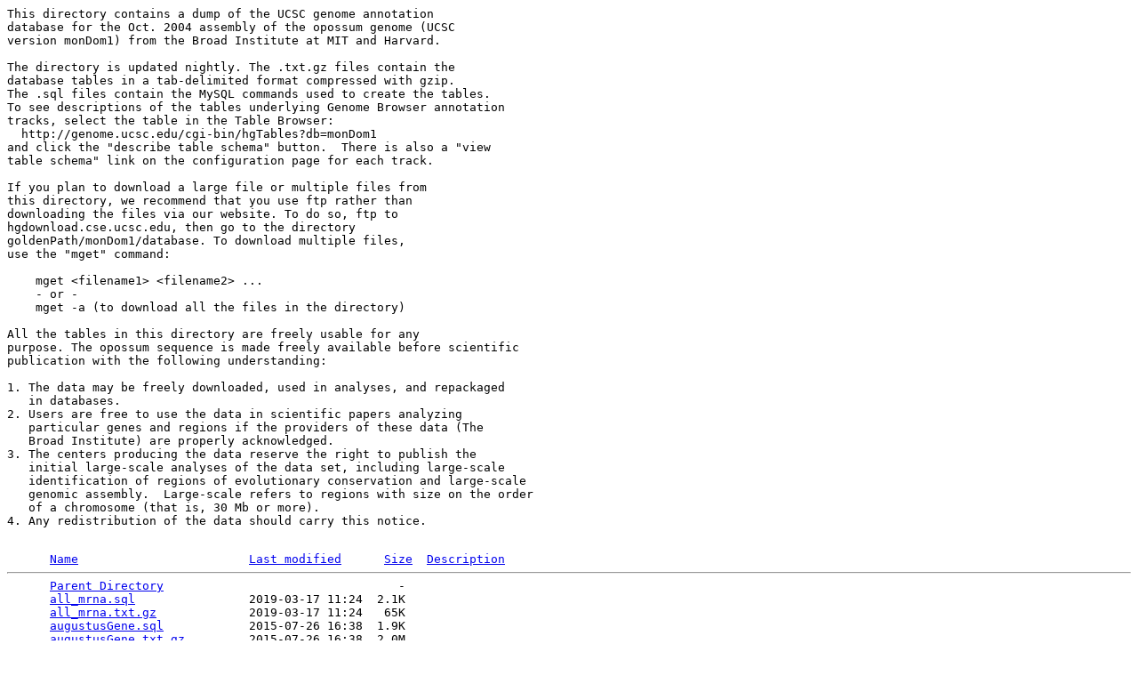

--- FILE ---
content_type: text/html;charset=UTF-8
request_url: https://hgdownload.soe.ucsc.edu/goldenPath/monDom1/database/
body_size: 11420
content:
<!DOCTYPE HTML PUBLIC "-//W3C//DTD HTML 3.2 Final//EN">
<html>
 <head>
  <title>Index of /goldenPath/monDom1/database</title>
 </head>
 <body>
<pre>
This directory contains a dump of the UCSC genome annotation 
database for the Oct. 2004 assembly of the opossum genome (UCSC
version monDom1) from the Broad Institute at MIT and Harvard.

The directory is updated nightly. The .txt.gz files contain the 
database tables in a tab-delimited format compressed with gzip.  
The .sql files contain the MySQL commands used to create the tables.  
To see descriptions of the tables underlying Genome Browser annotation
tracks, select the table in the Table Browser:
  http://genome.ucsc.edu/cgi-bin/hgTables?db=monDom1
and click the "describe table schema" button.  There is also a "view
table schema" link on the configuration page for each track.

If you plan to download a large file or multiple files from 
this directory, we recommend that you use ftp rather than 
downloading the files via our website. To do so, ftp to 
hgdownload.cse.ucsc.edu, then go to the directory 
goldenPath/monDom1/database. To download multiple files, 
use the "mget" command:

    mget &lt;filename1&gt; &lt;filename2&gt; ...
    - or -
    mget -a (to download all the files in the directory) 

All the tables in this directory are freely usable for any 
purpose. The opossum sequence is made freely available before scientific 
publication with the following understanding: 

1. The data may be freely downloaded, used in analyses, and repackaged 
   in databases. 
2. Users are free to use the data in scientific papers analyzing 
   particular genes and regions if the providers of these data (The
   Broad Institute) are properly acknowledged. 
3. The centers producing the data reserve the right to publish the 
   initial large-scale analyses of the data set, including large-scale 
   identification of regions of evolutionary conservation and large-scale 
   genomic assembly.  Large-scale refers to regions with size on the order 
   of a chromosome (that is, 30 Mb or more). 
4. Any redistribution of the data should carry this notice. 

</pre>
<pre>      <a href="?C=N;O=D">Name</a>                        <a href="?C=M;O=A">Last modified</a>      <a href="?C=S;O=A">Size</a>  <a href="?C=D;O=A">Description</a><hr>      <a href="/goldenPath/monDom1/">Parent Directory</a>                                 -   
      <a href="all_mrna.sql">all_mrna.sql</a>                2019-03-17 11:24  2.1K  
      <a href="all_mrna.txt.gz">all_mrna.txt.gz</a>             2019-03-17 11:24   65K  
      <a href="augustusGene.sql">augustusGene.sql</a>            2015-07-26 16:38  1.9K  
      <a href="augustusGene.txt.gz">augustusGene.txt.gz</a>         2015-07-26 16:38  2.0M  
      <a href="bigFiles.sql">bigFiles.sql</a>                2025-10-26 03:31  1.4K  
      <a href="bigFiles.txt.gz">bigFiles.txt.gz</a>             2025-10-26 03:31   33   
      <a href="blastHg17KG.sql">blastHg17KG.sql</a>             2013-10-01 12:48  1.3K  
      <a href="blastHg17KG.txt.gz">blastHg17KG.txt.gz</a>          2005-01-15 05:36  4.3M  
      <a href="chainDanRer2.sql">chainDanRer2.sql</a>            2013-10-01 12:48  886   
      <a href="chainDanRer2.txt.gz">chainDanRer2.txt.gz</a>         2005-01-15 05:36  4.7M  
      <a href="chainDanRer2Link.sql">chainDanRer2Link.sql</a>        2013-10-01 12:48  585   
      <a href="chainDanRer2Link.txt.gz">chainDanRer2Link.txt.gz</a>     2005-01-15 05:37   46M  
      <a href="chainGalGal2.sql">chainGalGal2.sql</a>            2013-10-01 12:48  886   
      <a href="chainGalGal2.txt.gz">chainGalGal2.txt.gz</a>         2005-01-15 05:37  8.7M  
      <a href="chainGalGal2Link.sql">chainGalGal2Link.sql</a>        2013-10-01 12:48  585   
      <a href="chainGalGal2Link.txt.gz">chainGalGal2Link.txt.gz</a>     2005-01-15 05:38   67M  
      <a href="chainHg17.sql">chainHg17.sql</a>               2013-10-01 12:48  880   
      <a href="chainHg17.txt.gz">chainHg17.txt.gz</a>            2005-01-15 05:39   40M  
      <a href="chainHg17Link.sql">chainHg17Link.sql</a>           2013-10-01 12:48  579   
      <a href="chainHg17Link.txt.gz">chainHg17Link.txt.gz</a>        2005-01-15 05:44  476M  
      <a href="chainMm6.sql">chainMm6.sql</a>                2013-10-01 12:48  878   
      <a href="chainMm6.txt.gz">chainMm6.txt.gz</a>             2005-05-05 06:37   34M  
      <a href="chainMm6Link.sql">chainMm6Link.sql</a>            2013-10-01 12:48  577   
      <a href="chainMm6Link.txt.gz">chainMm6Link.txt.gz</a>         2005-05-05 06:43  369M  
      <a href="chromInfo.sql">chromInfo.sql</a>               2013-10-01 12:48  396   
      <a href="chromInfo.txt.gz">chromInfo.txt.gz</a>            2005-01-15 05:57  105K  
      <a href="contigAcc.sql">contigAcc.sql</a>               2013-10-01 12:48  343   
      <a href="contigAcc.txt.gz">contigAcc.txt.gz</a>            2005-03-24 05:08  546K  
      <a href="cpgIslandExt.sql">cpgIslandExt.sql</a>            2013-10-01 12:48  751   
      <a href="cpgIslandExt.txt.gz">cpgIslandExt.txt.gz</a>         2005-01-15 05:57  545K  
      <a href="cpgIslandExtUnmasked.sql">cpgIslandExtUnmasked.sql</a>    2014-06-01 16:52  1.7K  
      <a href="cpgIslandExtUnmasked.txt.gz">cpgIslandExtUnmasked.txt.gz</a> 2014-06-01 16:52  594K  
      <a href="danRer2_netBlastz.sql">danRer2_netBlastz.sql</a>       2013-10-01 12:48  675   
      <a href="danRer2_netBlastz.txt.gz">danRer2_netBlastz.txt.gz</a>    2005-01-20 04:51  2.2M  
      <a href="extFile.sql">extFile.sql</a>                 2013-10-01 12:48  445   
      <a href="extFile.txt.gz">extFile.txt.gz</a>              2005-01-15 05:57  182   
      <a href="galGal2_netBlastz.sql">galGal2_netBlastz.sql</a>       2013-10-01 12:48  675   
      <a href="galGal2_netBlastz.txt.gz">galGal2_netBlastz.txt.gz</a>    2005-01-20 04:51  4.2M  
      <a href="gap.sql">gap.sql</a>                     2013-10-01 12:48  722   
      <a href="gap.txt.gz">gap.txt.gz</a>                  2005-01-15 05:57  1.1M  
      <a href="gbDelete_tmp.sql">gbDelete_tmp.sql</a>            2009-08-19 15:43  1.3K  
      <a href="gbDelete_tmp.txt.gz">gbDelete_tmp.txt.gz</a>         2009-08-19 15:43  171K  
      <a href="gbLoaded.sql">gbLoaded.sql</a>                2020-08-22 12:20  1.6K  
      <a href="gbLoaded.txt.gz">gbLoaded.txt.gz</a>             2020-08-22 12:20   15K  
      <a href="gc5Base.sql">gc5Base.sql</a>                 2013-10-01 12:48  890   
      <a href="gc5Base.txt.gz">gc5Base.txt.gz</a>              2005-01-15 05:58   14M  
      <a href="genscan.sql">genscan.sql</a>                 2013-10-01 12:48  748   
      <a href="genscan.txt.gz">genscan.txt.gz</a>              2005-01-15 05:58  2.4M  
      <a href="genscanPep.sql">genscanPep.sql</a>              2013-10-01 12:48  330   
      <a href="genscanPep.txt.gz">genscanPep.txt.gz</a>           2005-01-15 05:58  8.8M  
      <a href="gold.sql">gold.sql</a>                    2013-10-01 12:48  799   
      <a href="gold.txt.gz">gold.txt.gz</a>                 2005-01-15 05:59  1.8M  
      <a href="grp.sql">grp.sql</a>                     2014-03-02 04:14  1.4K  
      <a href="grp.txt.gz">grp.txt.gz</a>                  2014-03-02 04:14  223   
      <a href="hg17_netBlastz.sql">hg17_netBlastz.sql</a>          2013-10-01 12:48  669   
      <a href="hg17_netBlastz.txt.gz">hg17_netBlastz.txt.gz</a>       2005-01-20 04:52   11M  
      <a href="hgFindSpec.sql">hgFindSpec.sql</a>              2024-03-02 15:23  1.8K  
      <a href="hgFindSpec.txt.gz">hgFindSpec.txt.gz</a>           2024-03-02 15:23  741   
      <a href="history.sql">history.sql</a>                 2013-10-01 12:48  537   
      <a href="history.txt.gz">history.txt.gz</a>              2005-01-15 05:59  508   
      <a href="microsat.sql">microsat.sql</a>                2006-08-03 07:52  1.3K  
      <a href="microsat.txt.gz">microsat.txt.gz</a>             2006-08-03 07:52  1.0M  
      <a href="mm5_netBlastz.sql">mm5_netBlastz.sql</a>           2013-10-01 12:48  667   
      <a href="mm5_netBlastz.txt.gz">mm5_netBlastz.txt.gz</a>        2005-01-20 04:52  7.3M  
      <a href="mostConserved.sql">mostConserved.sql</a>           2013-10-01 12:48  650   
      <a href="mostConserved.txt.gz">mostConserved.txt.gz</a>        2005-01-15 05:59   19M  
      <a href="mrnaOrientInfo.sql">mrnaOrientInfo.sql</a>          2019-03-17 11:24  1.8K  
      <a href="mrnaOrientInfo.txt.gz">mrnaOrientInfo.txt.gz</a>       2019-03-17 11:24   14K  
      <a href="multiz5way.sql">multiz5way.sql</a>              2013-10-01 12:48  661   
      <a href="multiz5way.txt.gz">multiz5way.txt.gz</a>           2005-01-15 05:59   15M  
      <a href="netDanRer2.sql">netDanRer2.sql</a>              2013-10-01 12:48  1.3K  
      <a href="netDanRer2.txt.gz">netDanRer2.txt.gz</a>           2005-01-15 06:00  6.0M  
      <a href="netGalGal2.sql">netGalGal2.sql</a>              2013-10-01 12:48  1.3K  
      <a href="netGalGal2.txt.gz">netGalGal2.txt.gz</a>           2005-01-15 06:00  9.4M  
      <a href="netHg17.sql">netHg17.sql</a>                 2013-10-01 12:48  1.3K  
      <a href="netHg17.txt.gz">netHg17.txt.gz</a>              2005-01-15 06:01   35M  
      <a href="netMm6.sql">netMm6.sql</a>                  2013-10-01 12:48  1.3K  
      <a href="netMm6.txt.gz">netMm6.txt.gz</a>               2005-05-05 06:48   22M  
      <a href="phastCons5.sql">phastCons5.sql</a>              2013-10-01 12:48  898   
      <a href="phastCons5.txt.gz">phastCons5.txt.gz</a>           2005-01-20 04:50   30M  
      <a href="quality.sql">quality.sql</a>                 2013-10-01 12:48  890   
      <a href="quality.txt.gz">quality.txt.gz</a>              2005-01-15 06:04   67M  
      <a href="rmsk.sql">rmsk.sql</a>                    2013-10-01 12:48  1.1K  
      <a href="rmsk.txt.gz">rmsk.txt.gz</a>                 2005-01-15 06:10  446M  
      <a href="simpleRepeat.sql">simpleRepeat.sql</a>            2013-10-01 12:48  1.1K  
      <a href="simpleRepeat.txt.gz">simpleRepeat.txt.gz</a>         2005-01-15 06:14   16M  
      <a href="tableDescriptions.sql">tableDescriptions.sql</a>       2025-10-25 09:05  1.5K  
      <a href="tableDescriptions.txt.gz">tableDescriptions.txt.gz</a>    2025-10-25 09:05  5.6K  
      <a href="tableList.sql">tableList.sql</a>               2025-10-26 03:31  1.6K  
      <a href="tableList.txt.gz">tableList.txt.gz</a>            2025-10-26 03:31  3.0K  
      <a href="trackDb.sql">trackDb.sql</a>                 2024-03-02 15:23  2.1K  
      <a href="trackDb.txt.gz">trackDb.txt.gz</a>              2024-03-02 15:23   25K  
      <a href="xenoMrna.sql">xenoMrna.sql</a>                2016-02-21 20:04  2.4K  
      <a href="xenoMrna.txt.gz">xenoMrna.txt.gz</a>             2016-02-21 20:04  290M  
      <a href="xenoRefFlat.sql">xenoRefFlat.sql</a>             2020-08-22 12:05  1.7K  
      <a href="xenoRefFlat.txt.gz">xenoRefFlat.txt.gz</a>          2020-08-22 12:05   31M  
      <a href="xenoRefGene.sql">xenoRefGene.sql</a>             2020-08-22 12:05  2.0K  
      <a href="xenoRefGene.txt.gz">xenoRefGene.txt.gz</a>          2020-08-22 12:05   34M  
      <a href="xenoRefSeqAli.sql">xenoRefSeqAli.sql</a>           2020-08-22 12:05  2.1K  
      <a href="xenoRefSeqAli.txt.gz">xenoRefSeqAli.txt.gz</a>        2020-08-22 12:05   32M  
<hr></pre>
</body></html>
